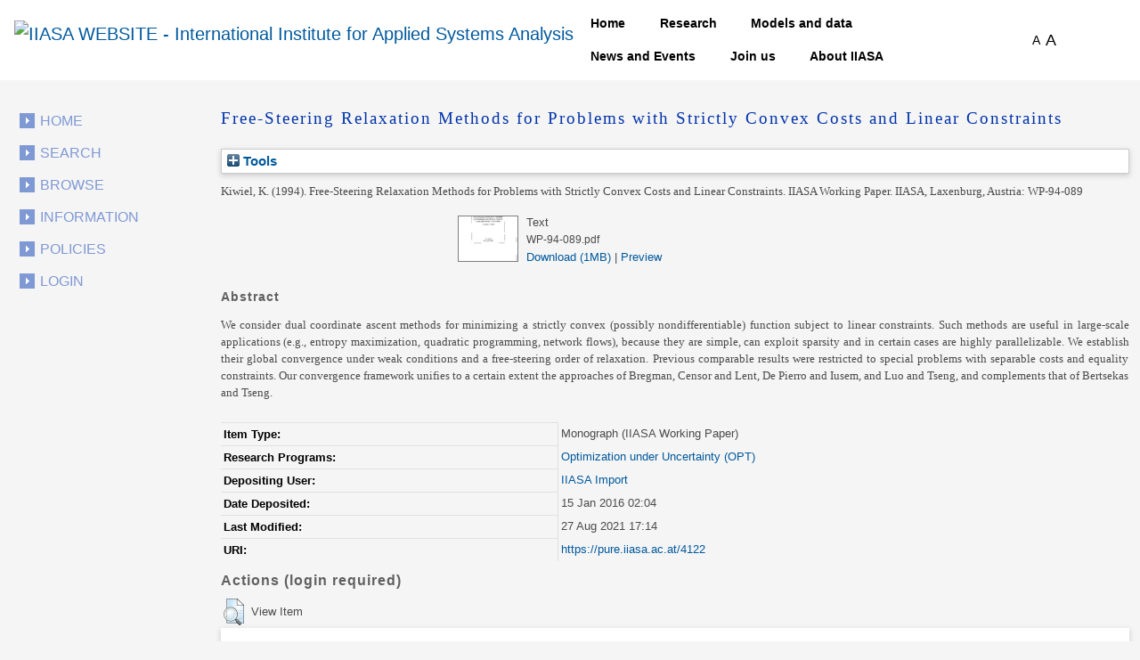

--- FILE ---
content_type: text/html; charset=utf-8
request_url: https://pure.iiasa.ac.at/id/eprint/4122/
body_size: 39409
content:
<!DOCTYPE html>
<html xmlns="http://www.w3.org/1999/xhtml">
  <head>
    <!--<meta name="viewport" content="initial-scale=1, maximum-scale=1"/>-->

    <title> Free-Steering Relaxation Methods for Problems with Strictly Convex Costs and Linear Constraints </title>
    <meta http-equiv="X-UA-Compatible" content="IE=edge" />
    <link media="screen" rel="stylesheet" href="/style/g.css" />
    <link rel="stylesheet" type="text/css" href="/style/jquery.ui.custom.en.css" media="screen" />
    <link rel="stylesheet" type="text/css" href="/style/jquerydropdown.css" media="screen" />
    <link rel="stylesheet" type="text/css" href="/style/Print_IIasa.en.css" media="print" />
    <link rel="stylesheet" type="text/css" href="/style/Print_iiasa_startpage.en.css" media="print" />
    <!--[if IE 7]> 
<link rel="stylesheet" type="text/css" href="{$config{rel_path}}/style/ie7.en.css" /> <![endif]-->
    <!--[if IE 8]> 
<link rel="stylesheet" type="text/css" href="{$config{rel_path}}/style/ie8.en.css" /> <![endif]-->
    <script type="text/javascript" src="/javascript/g.js">// <!-- No script --></script>
    <script src="/javascript/jquery.colorbox.js" type="text/javascript">// <!-- No script --></script>
    <script src="/javascript/app.js" type="text/javascript">// <!-- No script --></script>
    <script type="text/javascript"> function toggle_div_mis_source(url) { var div = document.getElementById('div_mis_source'); if (div.style.display == '') { div.style.display = 'none'; } else { div.style.display = ''; } if (url != '') { document.getElementById('iframe_mis_source').src = url; } else { document.getElementById('iframe_mis_source').src = 'https://www.iiasa.ac.at/web/scientificUpdate/Progress.html'; } } </script>

    <!-- Bootstrap -->
    <link rel="stylesheet" href="https://cdn.jsdelivr.net/npm/bootstrap@4.0.0/dist/css/bootstrap.min.css" integrity="sha384-Gn5384xqQ1aoWXA+058RXPxPg6fy4IWvTNh0E263XmFcJlSAwiGgFAW/dAiS6JXm" crossorigin="anonymous" />

    <meta content="4122" name="eprints.eprintid" />
<meta content="18" name="eprints.rev_number" />
<meta content="archive" name="eprints.eprint_status" />
<meta content="351" name="eprints.userid" />
<meta content="disk0/00/00/41/22" name="eprints.dir" />
<meta content="2016-01-15 02:04:11" name="eprints.datestamp" />
<meta content="2021-08-27 17:14:49" name="eprints.lastmod" />
<meta content="2016-01-15 02:04:11" name="eprints.status_changed" />
<meta content="monograph" name="eprints.type" />
<meta content="show" name="eprints.metadata_visibility" />
<meta content="2" name="eprints.item_issues_count" />
<meta content="Kiwiel, K." name="eprints.creators_name" />
<meta content="Free-Steering Relaxation Methods for Problems with Strictly Convex Costs and Linear Constraints" name="eprints.title" />
<meta content="pub" name="eprints.ispublished" />
<meta content="iis_cmp" name="eprints.internal_subjects" />
<meta content="iis_met" name="eprints.internal_subjects" />
<meta content="iis_mod" name="eprints.internal_subjects" />
<meta content="prog_opt" name="eprints.divisions" />
<meta content="We consider dual coordinate ascent methods for minimizing a strictly convex (possibly nondifferentiable) function subject to linear constraints. Such methods are useful in large-scale applications (e.g., entropy maximization, quadratic programming, network flows), because they are simple, can exploit sparsity and in certain cases are highly parallelizable. We establish their global convergence under weak conditions and a free-steering order of relaxation. Previous comparable results were restricted to special problems with separable costs and equality constraints. Our convergence framework unifies to a certain extent the approaches of Bregman, Censor and Lent, De Pierro and Iusem, and Luo and Tseng, and complements that of Bertsekas and Tseng." name="eprints.abstract" />
<meta content="1994-09" name="eprints.date" />
<meta content="published" name="eprints.date_type" />
<meta content="WP-94-089" name="eprints.publisher" />
<meta content="WP-94-089" name="eprints.iiasapubid" />
<meta content="10" name="eprints.price" />
<meta content="public" name="eprints.full_text_status" />
<meta content="working_paper" name="eprints.monograph_type" />
<meta content="IIASA, Laxenburg, Austria" name="eprints.place_of_pub" />
<meta content="27" name="eprints.pages" />
<meta content="FALSE" name="eprints.coversheets_dirty" />
<meta content="info:eu-repo/semantics/book" name="eprints.fp7_type" />
<meta content="  Kiwiel, K.  (1994).  Free-Steering Relaxation Methods for Problems with Strictly Convex Costs and Linear Constraints.   IIASA Working Paper. IIASA, Laxenburg, Austria: WP-94-089     " name="eprints.citation" />
<meta content="https://pure.iiasa.ac.at/id/eprint/4122/1/WP-94-089.pdf" name="eprints.document_url" />
<link href="http://purl.org/DC/elements/1.0/" rel="schema.DC" />
<meta content="https://pure.iiasa.ac.at/id/eprint/4122/" name="DC.relation" />
<meta content="Free-Steering Relaxation Methods for Problems with Strictly Convex Costs and Linear Constraints" name="DC.title" />
<meta content="Kiwiel, K." name="DC.creator" />
<meta content="We consider dual coordinate ascent methods for minimizing a strictly convex (possibly nondifferentiable) function subject to linear constraints. Such methods are useful in large-scale applications (e.g., entropy maximization, quadratic programming, network flows), because they are simple, can exploit sparsity and in certain cases are highly parallelizable. We establish their global convergence under weak conditions and a free-steering order of relaxation. Previous comparable results were restricted to special problems with separable costs and equality constraints. Our convergence framework unifies to a certain extent the approaches of Bregman, Censor and Lent, De Pierro and Iusem, and Luo and Tseng, and complements that of Bertsekas and Tseng." name="DC.description" />
<meta content="WP-94-089" name="DC.publisher" />
<meta content="1994-09" name="DC.date" />
<meta content="Monograph" name="DC.type" />
<meta content="NonPeerReviewed" name="DC.type" />
<meta content="text" name="DC.format" />
<meta content="en" name="DC.language" />
<meta content="https://pure.iiasa.ac.at/id/eprint/4122/1/WP-94-089.pdf" name="DC.identifier" />
<meta content="  Kiwiel, K.  (1994).  Free-Steering Relaxation Methods for Problems with Strictly Convex Costs and Linear Constraints.   IIASA Working Paper. IIASA, Laxenburg, Austria: WP-94-089     " name="DC.identifier" />
<!-- Highwire Press meta tags -->
<meta content="Free-Steering Relaxation Methods for Problems with Strictly Convex Costs and Linear Constraints" name="citation_title" />
<meta content="Kiwiel, K." name="citation_author" />
<meta content="1994/09" name="citation_publication_date" />
<meta content="2016/01/15" name="citation_online_date" />
<meta content="https://pure.iiasa.ac.at/id/eprint/4122/1/WP-94-089.pdf" name="citation_pdf_url" />
<meta content="1994/09" name="citation_date" />
<meta content="1994/09" name="citation_cover_date" />
<meta content="WP-94-089" name="citation_publisher" />
<meta content="We consider dual coordinate ascent methods for minimizing a strictly convex (possibly nondifferentiable) function subject to linear constraints. Such methods are useful in large-scale applications (e.g., entropy maximization, quadratic programming, network flows), because they are simple, can exploit sparsity and in certain cases are highly parallelizable. We establish their global convergence under weak conditions and a free-steering order of relaxation. Previous comparable results were restricted to special problems with separable costs and equality constraints. Our convergence framework unifies to a certain extent the approaches of Bregman, Censor and Lent, De Pierro and Iusem, and Luo and Tseng, and complements that of Bertsekas and Tseng." name="citation_abstract" />
<meta content="en" name="citation_language" />
<!-- PRISM meta tags -->
<link href="https://www.w3.org/submissions/2020/SUBM-prism-20200910/" rel="schema.prism" />
<meta content="2016-01-15T02:04:11" name="prism.dateReceived" />
<meta content="2021-08-27T17:14:49" name="prism.modificationDate" />
<meta content="27" name="prism.pageCount" />
<link href="https://pure.iiasa.ac.at/id/eprint/4122/" rel="canonical" />
<link href="https://pure.iiasa.ac.at/cgi/export/eprint/4122/Text/iiasa-eprint-4122.txt" title="ASCII Citation" rel="alternate" type="text/plain; charset=utf-8" />
<link href="https://pure.iiasa.ac.at/cgi/export/eprint/4122/XML/iiasa-eprint-4122.xml" title="EP3 XML" rel="alternate" type="application/vnd.eprints.data+xml; charset=utf-8" />
<link href="https://pure.iiasa.ac.at/cgi/export/eprint/4122/OPENAIRE/iiasa-eprint-4122.xml" title="OPENAIRE" rel="alternate" type="application/xml; charset=utf-8" />
<link href="https://pure.iiasa.ac.at/cgi/export/eprint/4122/DIDL/iiasa-eprint-4122.xml" title="MPEG-21 DIDL" rel="alternate" type="text/xml; charset=utf-8" />
<link href="https://pure.iiasa.ac.at/cgi/export/eprint/4122/RDFNT/iiasa-eprint-4122.nt" title="RDF+N-Triples" rel="alternate" type="text/plain" />
<link href="https://pure.iiasa.ac.at/cgi/export/eprint/4122/IIASA/iiasa-eprint-4122.html" title="NMO" rel="alternate" type="text/html; charset=utf-8" />
<link href="https://pure.iiasa.ac.at/cgi/export/eprint/4122/RDFXML/iiasa-eprint-4122.rdf" title="RDF+XML" rel="alternate" type="application/rdf+xml" />
<link href="https://pure.iiasa.ac.at/cgi/export/eprint/4122/DC_Ext/iiasa-eprint-4122.txt" title="Dublin Core FP7" rel="alternate" type="text/plain; charset=utf-8" />
<link href="https://pure.iiasa.ac.at/cgi/export/eprint/4122/Refer/iiasa-eprint-4122.refer" title="Refer" rel="alternate" type="text/plain" />
<link href="https://pure.iiasa.ac.at/cgi/export/eprint/4122/RDFN3/iiasa-eprint-4122.n3" title="RDF+N3" rel="alternate" type="text/n3" />
<link href="https://pure.iiasa.ac.at/cgi/export/eprint/4122/MODS/iiasa-eprint-4122.xml" title="MODS" rel="alternate" type="text/xml; charset=utf-8" />
<link href="https://pure.iiasa.ac.at/cgi/export/eprint/4122/JSON/iiasa-eprint-4122.js" title="JSON" rel="alternate" type="application/json; charset=utf-8" />
<link href="https://pure.iiasa.ac.at/cgi/export/eprint/4122/Simple/iiasa-eprint-4122.txt" title="Simple Metadata" rel="alternate" type="text/plain; charset=utf-8" />
<link href="https://pure.iiasa.ac.at/cgi/export/eprint/4122/RefWorks/iiasa-eprint-4122.ref" title="RefWorks" rel="alternate" type="text/plain" />
<link href="https://pure.iiasa.ac.at/cgi/export/eprint/4122/DC/iiasa-eprint-4122.txt" title="Dublin Core" rel="alternate" type="text/plain; charset=utf-8" />
<link href="https://pure.iiasa.ac.at/cgi/export/eprint/4122/EndNote/iiasa-eprint-4122.enw" title="EndNote" rel="alternate" type="text/plain; charset=utf-8" />
<link href="https://pure.iiasa.ac.at/cgi/export/eprint/4122/RIS/iiasa-eprint-4122.ris" title="Reference Manager" rel="alternate" type="text/plain" />
<link href="https://pure.iiasa.ac.at/cgi/export/eprint/4122/HTML/iiasa-eprint-4122.html" title="HTML Citation" rel="alternate" type="text/html; charset=utf-8" />
<link href="https://pure.iiasa.ac.at/cgi/export/eprint/4122/ContextObject/iiasa-eprint-4122.xml" title="OpenURL ContextObject" rel="alternate" type="text/xml; charset=utf-8" />
<link href="https://pure.iiasa.ac.at/cgi/export/eprint/4122/CSV/iiasa-eprint-4122.csv" title="Multiline CSV" rel="alternate" type="text/csv; charset=utf-8" />
<link href="https://pure.iiasa.ac.at/cgi/export/eprint/4122/BibTeX/iiasa-eprint-4122.bib" title="BibTeX" rel="alternate" type="text/plain; charset=utf-8" />
<link href="https://pure.iiasa.ac.at/cgi/export/eprint/4122/COinS/iiasa-eprint-4122.txt" title="OpenURL ContextObject in Span" rel="alternate" type="text/plain; charset=utf-8" />
<link href="https://pure.iiasa.ac.at/" rel="Top" />
    <link href="https://pure.iiasa.ac.at/sword-app/servicedocument" rel="Sword" />
    <link href="https://pure.iiasa.ac.at/id/contents" rel="SwordDeposit" />
    <link type="text/html" href="https://pure.iiasa.ac.at/cgi/search" rel="Search" />
    <link title="IIASA Repository" type="application/opensearchdescription+xml" href="https://pure.iiasa.ac.at/cgi/opensearchdescription" rel="Search" />
    <script type="text/javascript">
// <![CDATA[
var eprints_http_root = "https://pure.iiasa.ac.at";
var eprints_http_cgiroot = "https://pure.iiasa.ac.at/cgi";
var eprints_oai_archive_id = "pure.iiasa.ac.at";
var eprints_logged_in = false;
var eprints_logged_in_userid = 0; 
var eprints_logged_in_username = ""; 
var eprints_logged_in_usertype = ""; 
var eprints_lang_id = "en";
// ]]></script>
    <style type="text/css">.ep_logged_in { display: none }</style>
    <link type="text/css" href="/style/auto-3.4.6.css?1768477472" rel="stylesheet" />
    <script type="text/javascript" src="/javascript/auto-3.4.6.js?1762420755">
//padder
</script>
    <!--[if lte IE 6]>
        <link rel="stylesheet" type="text/css" href="/style/ie6.css" />
   <![endif]-->
    <meta content="EPrints 3.4.6" name="Generator" />
    <meta content="text/html; charset=UTF-8" http-equiv="Content-Type" />
    <meta content="en" http-equiv="Content-Language" />
    

    <script>
  (function(i,s,o,g,r,a,m){i['GoogleAnalyticsObject']=r;i[r]=i[r]||function(){
  (i[r].q=i[r].q||[]).push(arguments)},i[r].l=1*new Date();a=s.createElement(o),
  m=s.getElementsByTagName(o)[0];a.async=1;a.src=g;m.parentNode.insertBefore(a,m)
  })(window,document,'script','//www.google-analytics.com/analytics.js','ga');

  ga('create', 'UA-20950351-8', 'auto');;
  ga('send', 'pageview');

</script>


<!-- NEW -->
  <meta charset="utf-8" />
  <link rel="canonical" href="https://iiasa.dev.local/" />
  <link rel="shortlink" href="https://iiasa.dev.local/" />
  <meta name="Generator" content="Drupal 9 (https://www.drupal.org)" />
  <meta name="MobileOptimized" content="width" />
  <meta name="HandheldFriendly" content="true" />
  <meta name="viewport" content="width=device-width, initial-scale=0.5, shrink-to-fit=yes" />
  <meta http-equiv="x-ua-compatible" content="ie=edge" />
  <link rel="icon" href="https://iiasa.ac.at/themes/custom/iiasa/favicon.ico" type="image/vnd.microsoft.icon" />
  <title>UPDATE THIS TITLE | IIASA WEBSITE</title>
<!--  <link rel="stylesheet" media="all" href="css/css_kcpJl2G6pY5K3VUDCOc-bNWZUn5aisTSW0wP2rqcOn8.css" />
  <link rel="stylesheet" media="all" href="https://cdnjs.cloudflare.com/ajax/libs/font-awesome/5.15.3/css/all.min.css" />
  <link rel="stylesheet" media="all" href="css/css_nWyyufdn0gLj9pK4ufxFQCZ8VNO3Pzj2vWLRPi0ar_g.css" />
  <link rel="stylesheet" media="all" href="css/css_rFbEn69hu9wsPNRW5Bk8gk83wN_u1uy-CRkh7pBC0HM.css" /> -->
<!-- NEW END -->

<script src="https://unpkg.com/feather-icons">// <!-- No script --></script>
  

  </head>
<body class="layout-one-sidebar layout-sidebar-first path-iiasa-pure">

<!--<html lang="en" dir="ltr" prefix="content: http://purl.org/rss/1.0/modules/content/  dc: http://purl.org/dc/terms/  foaf: http://xmlns.com/foaf/0.1/  og: http://ogp.me/ns#  rdfs: http://www.w3.org/2000/01/rdf-schema#  schema: http://schema.org/  sioc: http://rdfs.org/sioc/ns#  sioct: http://rdfs.org/sioc/types#  skos: http://www.w3.org/2004/02/skos/core#  xsd: http://www.w3.org/2001/XMLSchema# ">-->

<a href="#main-content" class="visually-hidden focusable skip-link"> Skip to main content </a>
<div class="dialog-off-canvas-main-canvas" data-off-canvas-main-canvas="">
  <div id="page-wrapper">
    <div id="page">
      <header id="header" class="header" role="banner" aria-label="Site header">
        <nav class="navbar navbar-expand-lg" id="navbar-main">
          <div class="container">
            <a href="https://iiasa.ac.at/" title="Home" rel="home" class="navbar-brand">
              <img src="https://upload.wikimedia.org/wikipedia/de/c/cf/IIASA_logo.svg" alt="IIASA WEBSITE - International Institute for Applied Systems Analysis" class="img-fluid d-inline-block align-top" />
            </a>
            <button class="navbar-toggler navbar-toggler-right collapsed" type="button" data-toggle="collapse" data-target="#CollapsingNavbar" aria-controls="CollapsingNavbar" aria-expanded="false" aria-label="Toggle navigation">
              <span class="navbar-toggler-icon"></span>
            </button>
            <div class="collapse navbar-collapse justify-content-end" id="CollapsingNavbar">
              <nav role="navigation" aria-labelledby="block-iiasa-main-menu-menu" id="block-iiasa-main-menu" class="block block-menu navigation menu--main">
                <h2 class="visually-hidden" id="block-iiasa-main-menu-menu">Main navigation</h2>
				
				
                <ul class="clearfix nav navbar-nav">
                  <li class="nav-item iiasa-blue">
                    <a href="https://iiasa.ac.at/" class="nav-link nav-link--" data-drupal-link-system-path="&lt;front&gt;">Home</a>
                  </li>
                                   <li class="iiasa-pink nav-item">
                    <a href="https://iiasa.ac.at/programs" class="nav-link nav-link--models-and-data" data-drupal-link-system-path="node/74">Research</a>
                  </li>
                  <li class="iiasa-pink nav-item">
                    <a href="https://iiasa.ac.at/models-and-data" class="nav-link nav-link--models-and-data" data-drupal-link-system-path="node/74">Models and data</a>
                  </li>
				  <li class="iiasa-pink nav-item">
                    <a href="https://iiasa.ac.at/news" class="nav-link nav-link--models-and-data" data-drupal-link-system-path="node/74">News and Events</a>
                  </li>
					<li class="iiasa-pink nav-item">
                    <a href="https://iiasa.ac.at/employment/job-openings" class="nav-link nav-link--models-and-data" data-drupal-link-system-path="node/74">Join us</a>
                  </li>
				<li class="iiasa-pink nav-item">
                    <a href="https://iiasa.ac.at/institute" class="nav-link nav-link--models-and-data" data-drupal-link-system-path="node/74">About IIASA</a>
                  </li> 
                 
                </ul>
              </nav>
			  
			  
			  
              <div id="block-fontsizeswitcher" class="block block-iiasa-font-switcher block-font-size-switcher">
                <div class="content">
                  <div class="font-switcher-block">
                    <a class="smaller">A</a>
                    <a class="bigger">A</a>
                  </div>
                </div>
              </div>
              <button id="navigation-search-button" class="btn btn-dark" aria-label="Toggle search bar">
                <span style="height: 15px;" class="icon-search" data-feather="search"></span>
		<svg width="16" height="16" fill="black" class="bi bi-x-lg" viewBox="0 0 16 16" style="display:none;">
  		  <path fill-rule="evenodd" d="M13.854 2.146a.5.5 0 0 1 0 .708l-11 11a.5.5 0 0 1-.708-.708l11-11a.5.5 0 0 1 .708 0Z"></path>
  		  <path fill-rule="evenodd" d="M2.146 2.146a.5.5 0 0 0 0 .708l11 11a.5.5 0 0 0 .708-.708l-11-11a.5.5 0 0 0-.708 0Z"></path>
		</svg>
              </button>
              <div class="views-exposed-form block block-views block-views-exposed-filter-blocksearch-main-search-page" data-drupal-selector="views-exposed-form-search-main-search-page" id="block-navigation-search-field">
                <div class="content">
                  <form action="https://iiasa.ac.at/search" method="get" id="views-exposed-form-search-main-search-page" accept-charset="UTF-8">
                    <div class="form-row">
                      <fieldset class="js-form-item js-form-type-textfield form-type-textfield js-form-item-search-api-fulltext form-item-search-api-fulltext form-no-label mb-3">
                        <input placeholder="Search" data-drupal-selector="edit-search-api-fulltext" type="text" id="edit-search-api-fulltext" name="search_api_fulltext" value="" size="30" maxlength="128" class="form-control" />
                      </fieldset>
                      <div data-drupal-selector="edit-actions" class="form-actions js-form-wrapper form-group" id="edit-actions">
                        <button class="button js-form-submit form-submit btn btn-dark" data-drupal-selector="edit-submit-search" type="submit" id="edit-submit-search" value="">
				<svg width="16" height="16" fill="currentColor" class="bi bi-search" viewBox="0 0 16 16">
  					<path d="M11.742 10.344a6.5 6.5 0 1 0-1.397 1.398h-.001c.03.04.062.078.098.115l3.85 3.85a1 1 0 0 0 1.415-1.414l-3.85-3.85a1.007 1.007 0 0 0-.115-.1zM12 6.5a5.5 5.5 0 1 1-11 0 5.5 5.5 0 0 1 11 0z"></path>
					</svg>
			</button>
                      </div>
                    </div>
                  </form>
                </div>
              </div>
            </div>
          </div>
        </nav>
      </header>
      <div id="main-wrapper" class="layout-main-wrapper clearfix">
        <div id="main" class="container">
          <div class="row row-offcanvas row-offcanvas-left clearfix">

            <!-- EJO -->
<!--            <div id="banner_print">
              <img src="/style/images/headerprint.png" class="banner" alt="print banner"/>
            </div> -->
            <style> #div_mis_source { width : 750px; height : 450px; background-color : #FBFCFD; z-index : 10000; border : 3px solid #DADFE8; border-radius : 17px; padding : 2px 2px 5px 5px; position : fixed; -moz-box-shadow : 3px 3px 5px 0px #A9B5CB; -webkit-box-shadow : 3px 3px 5px 0px #A9B5CB; box-shadow : 3px 3px 5px 0px #A9B5CB; } #iframe_mis_source { width : 100%; height : 90%; } </style>
            <!--<div id="bg"/>-->
            <div id="left_side">
              <ul id="leftmenu">
                <li>
                    <a href="/">Home</a>
                </li>
                <li>
                    <a href="/cgi/search/advanced">Search</a>
	        </li>
                <li>
                    <a href="/browse.html">Browse</a>
                </li>
                <li>
                    <a href="/information.html">Information</a>
                </li>
                <li>
                    <a href="/policies.html">Policies</a>
                </li>
                <ul id="ep_tm_menu_tools" class="ep_tm_key_tools"><li class="ep_tm_key_tools_item"><a href="/cgi/users/home" class="ep_tm_key_tools_item_link">Login</a></li></ul>
              </ul>
               
            </div>
            <div id="middle_and_right">
              <div id="content_standard">
                <h1 id="headline">

Free-Steering Relaxation Methods for Problems with Strictly Convex Costs and Linear Constraints

</h1>
                <div class="ep_page">
                  <div class="ep_summary_content"><div class="ep_summary_content_top"><div class="ep_summary_box ep_plugin_summary_box_tools" id="ep_summary_box_2"><div class="ep_summary_box_title"><div class="ep_no_js">Tools</div><div class="ep_only_js" id="ep_summary_box_2_colbar" style="display: none"><a href="#" class="ep_box_collapse_link" onclick="EPJS_blur(event); EPJS_toggleSlideScroll('ep_summary_box_2_content',true,'ep_summary_box_2');EPJS_toggle('ep_summary_box_2_colbar',true);EPJS_toggle('ep_summary_box_2_bar',false);return false"><img src="/style/images/minus.png" border="0" alt="-" /> Tools</a></div><div class="ep_only_js" id="ep_summary_box_2_bar"><a href="#" class="ep_box_collapse_link" onclick="EPJS_blur(event); EPJS_toggleSlideScroll('ep_summary_box_2_content',false,'ep_summary_box_2');EPJS_toggle('ep_summary_box_2_colbar',false);EPJS_toggle('ep_summary_box_2_bar',true);return false"><img src="/style/images/plus.png" border="0" alt="+" /> Tools</a></div></div><div class="ep_summary_box_body" id="ep_summary_box_2_content" style="display: none"><div id="ep_summary_box_2_content_inner"><div class="ep_block" style="margin-bottom: 1em"><form method="get" action="https://pure.iiasa.ac.at/cgi/export_redirect" accept-charset="utf-8">
  <input value="4122" name="eprintid" id="eprintid" type="hidden" />
  <select aria-labelledby="box_tools_export_button" name="format">
    <option value="Text">ASCII Citation</option>
    <option value="XML">EP3 XML</option>
    <option value="OPENAIRE">OPENAIRE</option>
    <option value="DIDL">MPEG-21 DIDL</option>
    <option value="RDFNT">RDF+N-Triples</option>
    <option value="IIASA">NMO</option>
    <option value="RDFXML">RDF+XML</option>
    <option value="DC_Ext">Dublin Core FP7</option>
    <option value="Refer">Refer</option>
    <option value="RDFN3">RDF+N3</option>
    <option value="MODS">MODS</option>
    <option value="JSON">JSON</option>
    <option value="Simple">Simple Metadata</option>
    <option value="RefWorks">RefWorks</option>
    <option value="DC">Dublin Core</option>
    <option value="EndNote">EndNote</option>
    <option value="RIS">Reference Manager</option>
    <option value="HTML">HTML Citation</option>
    <option value="ContextObject">OpenURL ContextObject</option>
    <option value="CSV">Multiline CSV</option>
    <option value="BibTeX">BibTeX</option>
    <option value="COinS">OpenURL ContextObject in Span</option>
  </select>
  <input value="Export" class="ep_form_action_button" id="box_tools_export_button" type="submit" />
</form></div><div class="addtoany_share_buttons"><a href="https://www.addtoany.com/share?linkurl=https://pure.iiasa.ac.at/id/eprint/4122&amp;title=Free-Steering Relaxation Methods for Problems with Strictly Convex Costs and Linear Constraints" target="_blank"><img class="ep_form_action_button" src="/images/shareicon/a2a.svg" alt="Add to Any" /></a><a href="https://www.addtoany.com/add_to/twitter?linkurl=https://pure.iiasa.ac.at/id/eprint/4122&amp;linkname=Free-Steering Relaxation Methods for Problems with Strictly Convex Costs and Linear Constraints" target="_blank"><img class="ep_form_action_button" src="/images/shareicon/twitter.svg" alt="Add to Twitter" /></a><a href="https://www.addtoany.com/add_to/facebook?linkurl=https://pure.iiasa.ac.at/id/eprint/4122&amp;linkname=Free-Steering Relaxation Methods for Problems with Strictly Convex Costs and Linear Constraints" target="_blank"><img class="ep_form_action_button" src="/images/shareicon/facebook.svg" alt="Add to Facebook" /></a><a href="https://www.addtoany.com/add_to/linkedin?linkurl=https://pure.iiasa.ac.at/id/eprint/4122&amp;linkname=Free-Steering Relaxation Methods for Problems with Strictly Convex Costs and Linear Constraints" target="_blank"><img class="ep_form_action_button" src="/images/shareicon/linkedin.svg" alt="Add to Linkedin" /></a><a href="https://www.addtoany.com/add_to/pinterest?linkurl=https://pure.iiasa.ac.at/id/eprint/4122&amp;linkname=Free-Steering Relaxation Methods for Problems with Strictly Convex Costs and Linear Constraints" target="_blank"><img class="ep_form_action_button" src="/images/shareicon/pinterest.svg" alt="Add to Pinterest" /></a><a href="https://www.addtoany.com/add_to/email?linkurl=https://pure.iiasa.ac.at/id/eprint/4122&amp;linkname=Free-Steering Relaxation Methods for Problems with Strictly Convex Costs and Linear Constraints" target="_blank"><img class="ep_form_action_button" src="/images/shareicon/email.svg" alt="Add to Email" /></a></div></div></div></div></div><div class="ep_summary_content_left"></div><div class="ep_summary_content_right"></div><div class="ep_summary_content_main">

  <p style="margin-bottom: 1em">
    


    <span class="person">Kiwiel, K.</span>
  

<span class="date">(1994).</span>


    <span class="title"><em>Free-Steering Relaxation Methods for Problems with Strictly Convex Costs and Linear Constraints.</em></span>
  


    IIASA Working Paper.
  <span class="publication">IIASA, Laxenburg, Austria: WP-94-089</span>
  


  



  </p>

  

  

  

    
  
    
      
      <table>
        
          <tr>
            <td valign="top" align="right"><a href="https://pure.iiasa.ac.at/id/eprint/4122/1/WP-94-089.pdf" class="ep_document_link" onmouseover="EPJS_ShowPreview( event, 'doc_preview_3891', 'right' );" onblur="EPJS_HidePreview( event, 'doc_preview_3891', 'right' );" onfocus="EPJS_ShowPreview( event, 'doc_preview_3891', 'right' );" onmouseout="EPJS_HidePreview( event, 'doc_preview_3891', 'right' );"><img title="WP-94-089.pdf" class="ep_doc_icon" src="https://pure.iiasa.ac.at/4122/1.hassmallThumbnailVersion/WP-94-089.pdf" border="0" alt="[thumbnail of WP-94-089.pdf]" /></a><div class="ep_preview" id="doc_preview_3891"><div><div><span><img class="ep_preview_image" src="https://pure.iiasa.ac.at/4122/1.haspreviewThumbnailVersion/WP-94-089.pdf" id="doc_preview_3891_img" border="0" alt="" /><div class="ep_preview_title">Preview</div></span></div></div></div></td>
            <td valign="top">
              

<!-- document citation -->


<span class="ep_document_citation">
<span class="document_format">Text</span>
<br /><span class="document_filename">WP-94-089.pdf</span>



</span>

<br />
              <a href="https://pure.iiasa.ac.at/id/eprint/4122/1/WP-94-089.pdf" class="ep_document_link">Download (1MB)</a>
              
			  
			  | <a href="https://pure.iiasa.ac.at/4122/1.haslightboxThumbnailVersion/WP-94-089.pdf" rel="lightbox[docs] nofollow">Preview</a>
			  
			  
              
  
              <ul>
              
              </ul>
            </td>
          </tr>
        
      </table>
    

  

  





  
    <h2>Abstract</h2>
    <p style="text-align: left; margin: 1em auto 0em auto"><p class="ep_field_para">We consider dual coordinate ascent methods for minimizing a strictly convex (possibly nondifferentiable) function subject to linear constraints. Such methods are useful in large-scale applications (e.g., entropy maximization, quadratic programming, network flows), because they are simple, can exploit sparsity and in certain cases are highly parallelizable. We establish their global convergence under weak conditions and a free-steering order of relaxation. Previous comparable results were restricted to special problems with separable costs and equality constraints. Our convergence framework unifies to a certain extent the approaches of Bregman, Censor and Lent, De Pierro and Iusem, and Luo and Tseng, and complements that of Bertsekas and Tseng.</p></p>
  

  <table style="margin-bottom: 1em; margin-top: 1em;" cellpadding="3">
    <tr>
      <th align="right">Item Type:</th>
      <td>
        Monograph
        
        (IIASA Working Paper)
        
      </td>
    </tr>
    
    
      
    
      
    
      
    
      
    
      
        <tr>
          <th align="right">Research Programs:</th>
          <td valign="top"><a href="https://pure.iiasa.ac.at/view/divisions/prog=5Fopt/">Optimization under Uncertainty (OPT)</a></td>
        </tr>
      
    
      
    
      
    
      
    
      
        <tr>
          <th align="right">Depositing User:</th>
          <td valign="top">

<a href="https://pure.iiasa.ac.at/cgi/users/home?screen=User::View&amp;userid=351"><span class="ep_name_citation"><span class="person_name">IIASA Import</span></span></a>

</td>
        </tr>
      
    
      
        <tr>
          <th align="right">Date Deposited:</th>
          <td valign="top">15 Jan 2016 02:04</td>
        </tr>
      
    
      
        <tr>
          <th align="right">Last Modified:</th>
          <td valign="top">27 Aug 2021 17:14</td>
        </tr>
      
    
    <tr>
      <th align="right">URI:</th>
      <td valign="top"><a href="https://pure.iiasa.ac.at/4122">https://pure.iiasa.ac.at/4122</a></td>
    </tr>
  </table>
  
  

  
  

  
    <h3>Actions (login required)</h3>
    <table class="ep_summary_page_actions">
    
      <tr>
        <td><a href="/cgi/users/home?screen=EPrint%3A%3AView&amp;eprintid=4122"><img class="ep_form_action_icon" title="View Item button" role="button" src="/style/images/action_view.png" alt="View Item" /></a></td>
        <td>View Item</td>
      </tr>
    
    </table>
  


</div><div class="ep_summary_content_bottom"><div class="ep_summary_box ep_plugin_summary_box_corerecommender" id="ep_summary_box_1"><div class="ep_summary_box_title"><div class="ep_no_js">CORE (COnnecting REpositories)</div><div class="ep_only_js" id="ep_summary_box_1_colbar"><a href="#" class="ep_box_collapse_link" onclick="EPJS_blur(event); EPJS_toggleSlideScroll('ep_summary_box_1_content',true,'ep_summary_box_1');EPJS_toggle('ep_summary_box_1_colbar',true);EPJS_toggle('ep_summary_box_1_bar',false);return false"><img src="/style/images/minus.png" border="0" alt="-" /> CORE (COnnecting REpositories)</a></div><div class="ep_only_js" id="ep_summary_box_1_bar" style="display: none"><a href="#" class="ep_box_collapse_link" onclick="EPJS_blur(event); EPJS_toggleSlideScroll('ep_summary_box_1_content',false,'ep_summary_box_1');EPJS_toggle('ep_summary_box_1_colbar',true);EPJS_toggle('ep_summary_box_1_bar',false);return false"><img src="/style/images/plus.png" border="0" alt="+" /> CORE (COnnecting REpositories)</a></div></div><div class="ep_summary_box_body" id="ep_summary_box_1_content"><div id="ep_summary_box_1_content_inner"><div id="coreRecommenderOutput"></div><script type="text/javascript">
            (function (d, s, idScript, idRec, userInput) {
                var coreAddress = 'https://core.ac.uk';
                var js, fjs = d.getElementsByTagName(s)[0];
                if (d.getElementById(idScript))
                    return;
                js = d.createElement(s);
                js.id = idScript;
                js.src = coreAddress + '/recommender-plugin/embed.js';
                fjs.parentNode.insertBefore(js, fjs);

                localStorage.setItem('idRecommender', idRec);
                localStorage.setItem('userInput', JSON.stringify(userInput));

                                var link = d.createElement('link');
                link.setAttribute('rel', 'stylesheet');
                link.setAttribute('type', 'text/css');
                link.setAttribute('href', coreAddress + '/recommender/embed-eprints-style.css');
                d.getElementsByTagName('head')[0].appendChild(link);

            }(document, 'script', 'recommender-embed', 'a4e138', {}));</script></div></div></div></div><div class="ep_summary_content_after"></div></div>
                </div>
              </div>
              <!-- End content Standard -->
            </div>
            <!-- End middle_and_right -->
            <div class="clear"></div>
            <!-- EJO -->
          </div>
        </div>
      </div>
      <footer class="site-footer">
        <div class="site-footer__top clearfix">
          <div id="block-webform" class="bg-dark text-white block block-webform block-webform-block">
            <div class="container">
              <div class="content">
                <form class="webform-submission-form webform-submission-add-form webform-submission-newsletter-form webform-submission-newsletter-add-form js-webform-details-toggle webform-details-toggle" data-drupal-selector="webform-submission-newsletter-add-form" action="/iiasa_pure/template/iu4hd987ysdfhdk6tgjsdjfjdhgf" method="post" id="webform-submission-newsletter-add-form" accept-charset="UTF-8">
                  <div class="col-lg-8 m-auto js-form-wrapper form-group" data-drupal-selector="edit-container" id="edit-container">
                    <fieldset id="edit-processed-text" class="js-form-item js-form-type-processed-text form-type-processed-text js-form-item- form-item- form-no-label mb-3">
                      <h2>Subscribe</h2>
                      <p>Keep up to date with our latest news, events, and other IIASA activities. <a href="https://iiasa.ac.at/signup">Sign up</a>. </p>
                    </fieldset>
                  </div>
                  <div class="d-none form-actions webform-actions js-form-wrapper form-group" data-drupal-selector="edit-actions" id="edit-actions--2">
                    <button class="webform-button--submit button button--primary js-form-submit form-submit btn btn-dark" data-drupal-selector="edit-actions-submit" type="submit" id="edit-actions-submit" name="op" value="Submit">Submit</button>
                  </div>
                  <input autocomplete="off" data-drupal-selector="form-yddbdpxlc0oispajvnyaomt7x-nypsfbuwndzu7wrxo" type="hidden" name="form_build_id" value="form-ydDbDPxlc0OISpAJvnyaOmt7X-nyPSFBUWNdZu7WRxo" class="form-control" />
                  <input data-drupal-selector="edit-webform-submission-newsletter-add-form" type="hidden" name="form_id" value="webform_submission_newsletter_add_form" class="form-control" />
                </form>
              </div>
            </div>
          </div>
        </div>
        <div class="container site-footer__bottom">
          <div class="row">
            <div class="col-lg-3  text-center text-lg-left mb-5 mb-lg-0">
              <nav role="navigation" aria-labelledby="block-iiasa-footer-menu" id="block-iiasa-footer" class="block block-menu navigation menu--footer">
                <h2 class="visually-hidden" id="block-iiasa-footer-menu">Footer menu</h2>
                <ul class="clearfix nav navbar-nav">
                  <li class="nav-item">
                    <a href="https://iiasa.ac.at/employment/job-openings" class="nav-link nav-link--join-us-work-for-us" data-drupal-link-system-path="iiasa_sections/3">Careers</a>
                  </li>
                  <li class="nav-item">
                    <a href="https://iiasa.ac.at/how-to-find-us" class="nav-link nav-link--how-to-find-us" data-drupal-link-system-path="node/1514">How to find us</a>
                  </li>
                  <li class="nav-item">
                    <a href="https://iiasa.ac.at/terms-of-use" class="nav-link nav-link--terms-of-use" data-drupal-link-system-path="node/1513">Terms of use</a>
                  </li>
                </ul>
              </nav>
            </div>
            <div class="col-lg-3 offset-lg-6 text-center text-lg-left">
     
              <p>International Institute for Applied Systems Analysis (IIASA) | Schlossplatz 1 | A-2361 Laxenburg, Austria</p>
              <p>T: (+43 2236) 807 0</p>
              <p>
                <a href="mailto:info@iiasa.ac.at">info@iiasa.ac.at</a>
              </p>
            </div>
          </div>
          <div class="row copyright">
            <div class="col-lg-6"></div>
            <div class="col-lg-6 text-lg-right">© 2025 International Institute for Applied Systems Analysis (IIASA)</div>
          </div>
        </div>
      </footer>
    </div>
  </div>
</div>
<!--<script src="js/js_JE8PZJhOBN9Te0gce_jGSX1XkhRhwQn1RrUWtVDWALM.js"></script>-->


  <!-- Bootstrap -->
  <script src="https://code.jquery.com/jquery-3.2.1.slim.min.js" integrity="sha384-KJ3o2DKtIkvYIK3UENzmM7KCkRr/rE9/Qpg6aAZGJwFDMVNA/GpGFF93hXpG5KkN" crossorigin="anonymous">// <!-- No script --></script>
  <script src="https://cdn.jsdelivr.net/npm/popper.js@1.12.9/dist/umd/popper.min.js" integrity="sha384-ApNbgh9B+Y1QKtv3Rn7W3mgPxhU9K/ScQsAP7hUibX39j7fakFPskvXusvfa0b4Q" crossorigin="anonymous">// <!-- No script --></script>
  <script src="https://cdn.jsdelivr.net/npm/bootstrap@4.0.0/dist/js/bootstrap.min.js" integrity="sha384-JZR6Spejh4U02d8jOt6vLEHfe/JQGiRRSQQxSfFWpi1MquVdAyjUar5+76PVCmYl" crossorigin="anonymous">// <!-- No script --></script>

    <script>
      feather.replace()
    </script>
    <script>jQuery.noConflict();</script>
  </body>
</html>